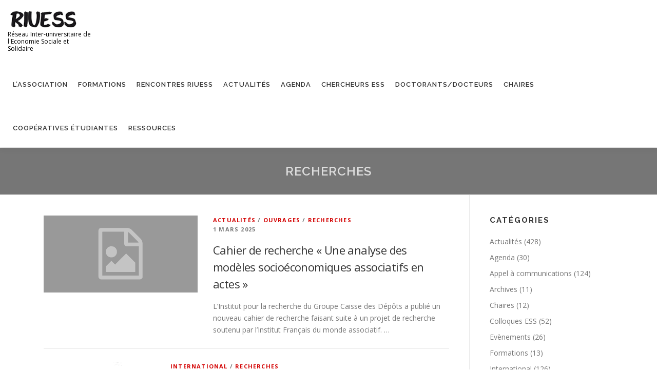

--- FILE ---
content_type: text/html; charset=UTF-8
request_url: https://riuess.org/categorie/recherches/
body_size: 13784
content:
<!DOCTYPE html>
<html lang="fr-FR">
<head>
<meta charset="UTF-8">
<meta name="viewport" content="width=device-width, initial-scale=1">
<link rel="profile" href="http://gmpg.org/xfn/11">
<link rel="pingback" href="https://riuess.org/riuess2/xmlrpc.php">
<title>Recherches &#8211; RIUESS</title>
<meta name='robots' content='max-image-preview:large' />
<link rel='dns-prefetch' href='//fonts.googleapis.com' />
<link rel="alternate" type="application/rss+xml" title="RIUESS &raquo; Flux" href="https://riuess.org/feed/" />
<link rel="alternate" type="application/rss+xml" title="RIUESS &raquo; Flux des commentaires" href="https://riuess.org/comments/feed/" />
<link rel="alternate" type="text/calendar" title="RIUESS &raquo; Flux iCal" href="https://riuess.org/events/?ical=1" />
<link rel="alternate" type="application/rss+xml" title="RIUESS &raquo; Flux de la catégorie Recherches" href="https://riuess.org/categorie/recherches/feed/" />
<style id='wp-img-auto-sizes-contain-inline-css' type='text/css'>
img:is([sizes=auto i],[sizes^="auto," i]){contain-intrinsic-size:3000px 1500px}
/*# sourceURL=wp-img-auto-sizes-contain-inline-css */
</style>
<style id='wp-emoji-styles-inline-css' type='text/css'>

	img.wp-smiley, img.emoji {
		display: inline !important;
		border: none !important;
		box-shadow: none !important;
		height: 1em !important;
		width: 1em !important;
		margin: 0 0.07em !important;
		vertical-align: -0.1em !important;
		background: none !important;
		padding: 0 !important;
	}
/*# sourceURL=wp-emoji-styles-inline-css */
</style>
<link rel='stylesheet' id='wp-block-library-css' href='https://riuess.org/riuess2/wp-includes/css/dist/block-library/style.min.css?ver=6.9' type='text/css' media='all' />
<style id='wp-block-heading-inline-css' type='text/css'>
h1:where(.wp-block-heading).has-background,h2:where(.wp-block-heading).has-background,h3:where(.wp-block-heading).has-background,h4:where(.wp-block-heading).has-background,h5:where(.wp-block-heading).has-background,h6:where(.wp-block-heading).has-background{padding:1.25em 2.375em}h1.has-text-align-left[style*=writing-mode]:where([style*=vertical-lr]),h1.has-text-align-right[style*=writing-mode]:where([style*=vertical-rl]),h2.has-text-align-left[style*=writing-mode]:where([style*=vertical-lr]),h2.has-text-align-right[style*=writing-mode]:where([style*=vertical-rl]),h3.has-text-align-left[style*=writing-mode]:where([style*=vertical-lr]),h3.has-text-align-right[style*=writing-mode]:where([style*=vertical-rl]),h4.has-text-align-left[style*=writing-mode]:where([style*=vertical-lr]),h4.has-text-align-right[style*=writing-mode]:where([style*=vertical-rl]),h5.has-text-align-left[style*=writing-mode]:where([style*=vertical-lr]),h5.has-text-align-right[style*=writing-mode]:where([style*=vertical-rl]),h6.has-text-align-left[style*=writing-mode]:where([style*=vertical-lr]),h6.has-text-align-right[style*=writing-mode]:where([style*=vertical-rl]){rotate:180deg}
/*# sourceURL=https://riuess.org/riuess2/wp-includes/blocks/heading/style.min.css */
</style>
<style id='wp-block-paragraph-inline-css' type='text/css'>
.is-small-text{font-size:.875em}.is-regular-text{font-size:1em}.is-large-text{font-size:2.25em}.is-larger-text{font-size:3em}.has-drop-cap:not(:focus):first-letter{float:left;font-size:8.4em;font-style:normal;font-weight:100;line-height:.68;margin:.05em .1em 0 0;text-transform:uppercase}body.rtl .has-drop-cap:not(:focus):first-letter{float:none;margin-left:.1em}p.has-drop-cap.has-background{overflow:hidden}:root :where(p.has-background){padding:1.25em 2.375em}:where(p.has-text-color:not(.has-link-color)) a{color:inherit}p.has-text-align-left[style*="writing-mode:vertical-lr"],p.has-text-align-right[style*="writing-mode:vertical-rl"]{rotate:180deg}
/*# sourceURL=https://riuess.org/riuess2/wp-includes/blocks/paragraph/style.min.css */
</style>
<style id='global-styles-inline-css' type='text/css'>
:root{--wp--preset--aspect-ratio--square: 1;--wp--preset--aspect-ratio--4-3: 4/3;--wp--preset--aspect-ratio--3-4: 3/4;--wp--preset--aspect-ratio--3-2: 3/2;--wp--preset--aspect-ratio--2-3: 2/3;--wp--preset--aspect-ratio--16-9: 16/9;--wp--preset--aspect-ratio--9-16: 9/16;--wp--preset--color--black: #000000;--wp--preset--color--cyan-bluish-gray: #abb8c3;--wp--preset--color--white: #ffffff;--wp--preset--color--pale-pink: #f78da7;--wp--preset--color--vivid-red: #cf2e2e;--wp--preset--color--luminous-vivid-orange: #ff6900;--wp--preset--color--luminous-vivid-amber: #fcb900;--wp--preset--color--light-green-cyan: #7bdcb5;--wp--preset--color--vivid-green-cyan: #00d084;--wp--preset--color--pale-cyan-blue: #8ed1fc;--wp--preset--color--vivid-cyan-blue: #0693e3;--wp--preset--color--vivid-purple: #9b51e0;--wp--preset--gradient--vivid-cyan-blue-to-vivid-purple: linear-gradient(135deg,rgb(6,147,227) 0%,rgb(155,81,224) 100%);--wp--preset--gradient--light-green-cyan-to-vivid-green-cyan: linear-gradient(135deg,rgb(122,220,180) 0%,rgb(0,208,130) 100%);--wp--preset--gradient--luminous-vivid-amber-to-luminous-vivid-orange: linear-gradient(135deg,rgb(252,185,0) 0%,rgb(255,105,0) 100%);--wp--preset--gradient--luminous-vivid-orange-to-vivid-red: linear-gradient(135deg,rgb(255,105,0) 0%,rgb(207,46,46) 100%);--wp--preset--gradient--very-light-gray-to-cyan-bluish-gray: linear-gradient(135deg,rgb(238,238,238) 0%,rgb(169,184,195) 100%);--wp--preset--gradient--cool-to-warm-spectrum: linear-gradient(135deg,rgb(74,234,220) 0%,rgb(151,120,209) 20%,rgb(207,42,186) 40%,rgb(238,44,130) 60%,rgb(251,105,98) 80%,rgb(254,248,76) 100%);--wp--preset--gradient--blush-light-purple: linear-gradient(135deg,rgb(255,206,236) 0%,rgb(152,150,240) 100%);--wp--preset--gradient--blush-bordeaux: linear-gradient(135deg,rgb(254,205,165) 0%,rgb(254,45,45) 50%,rgb(107,0,62) 100%);--wp--preset--gradient--luminous-dusk: linear-gradient(135deg,rgb(255,203,112) 0%,rgb(199,81,192) 50%,rgb(65,88,208) 100%);--wp--preset--gradient--pale-ocean: linear-gradient(135deg,rgb(255,245,203) 0%,rgb(182,227,212) 50%,rgb(51,167,181) 100%);--wp--preset--gradient--electric-grass: linear-gradient(135deg,rgb(202,248,128) 0%,rgb(113,206,126) 100%);--wp--preset--gradient--midnight: linear-gradient(135deg,rgb(2,3,129) 0%,rgb(40,116,252) 100%);--wp--preset--font-size--small: 13px;--wp--preset--font-size--medium: 20px;--wp--preset--font-size--large: 36px;--wp--preset--font-size--x-large: 42px;--wp--preset--spacing--20: 0.44rem;--wp--preset--spacing--30: 0.67rem;--wp--preset--spacing--40: 1rem;--wp--preset--spacing--50: 1.5rem;--wp--preset--spacing--60: 2.25rem;--wp--preset--spacing--70: 3.38rem;--wp--preset--spacing--80: 5.06rem;--wp--preset--shadow--natural: 6px 6px 9px rgba(0, 0, 0, 0.2);--wp--preset--shadow--deep: 12px 12px 50px rgba(0, 0, 0, 0.4);--wp--preset--shadow--sharp: 6px 6px 0px rgba(0, 0, 0, 0.2);--wp--preset--shadow--outlined: 6px 6px 0px -3px rgb(255, 255, 255), 6px 6px rgb(0, 0, 0);--wp--preset--shadow--crisp: 6px 6px 0px rgb(0, 0, 0);}:where(.is-layout-flex){gap: 0.5em;}:where(.is-layout-grid){gap: 0.5em;}body .is-layout-flex{display: flex;}.is-layout-flex{flex-wrap: wrap;align-items: center;}.is-layout-flex > :is(*, div){margin: 0;}body .is-layout-grid{display: grid;}.is-layout-grid > :is(*, div){margin: 0;}:where(.wp-block-columns.is-layout-flex){gap: 2em;}:where(.wp-block-columns.is-layout-grid){gap: 2em;}:where(.wp-block-post-template.is-layout-flex){gap: 1.25em;}:where(.wp-block-post-template.is-layout-grid){gap: 1.25em;}.has-black-color{color: var(--wp--preset--color--black) !important;}.has-cyan-bluish-gray-color{color: var(--wp--preset--color--cyan-bluish-gray) !important;}.has-white-color{color: var(--wp--preset--color--white) !important;}.has-pale-pink-color{color: var(--wp--preset--color--pale-pink) !important;}.has-vivid-red-color{color: var(--wp--preset--color--vivid-red) !important;}.has-luminous-vivid-orange-color{color: var(--wp--preset--color--luminous-vivid-orange) !important;}.has-luminous-vivid-amber-color{color: var(--wp--preset--color--luminous-vivid-amber) !important;}.has-light-green-cyan-color{color: var(--wp--preset--color--light-green-cyan) !important;}.has-vivid-green-cyan-color{color: var(--wp--preset--color--vivid-green-cyan) !important;}.has-pale-cyan-blue-color{color: var(--wp--preset--color--pale-cyan-blue) !important;}.has-vivid-cyan-blue-color{color: var(--wp--preset--color--vivid-cyan-blue) !important;}.has-vivid-purple-color{color: var(--wp--preset--color--vivid-purple) !important;}.has-black-background-color{background-color: var(--wp--preset--color--black) !important;}.has-cyan-bluish-gray-background-color{background-color: var(--wp--preset--color--cyan-bluish-gray) !important;}.has-white-background-color{background-color: var(--wp--preset--color--white) !important;}.has-pale-pink-background-color{background-color: var(--wp--preset--color--pale-pink) !important;}.has-vivid-red-background-color{background-color: var(--wp--preset--color--vivid-red) !important;}.has-luminous-vivid-orange-background-color{background-color: var(--wp--preset--color--luminous-vivid-orange) !important;}.has-luminous-vivid-amber-background-color{background-color: var(--wp--preset--color--luminous-vivid-amber) !important;}.has-light-green-cyan-background-color{background-color: var(--wp--preset--color--light-green-cyan) !important;}.has-vivid-green-cyan-background-color{background-color: var(--wp--preset--color--vivid-green-cyan) !important;}.has-pale-cyan-blue-background-color{background-color: var(--wp--preset--color--pale-cyan-blue) !important;}.has-vivid-cyan-blue-background-color{background-color: var(--wp--preset--color--vivid-cyan-blue) !important;}.has-vivid-purple-background-color{background-color: var(--wp--preset--color--vivid-purple) !important;}.has-black-border-color{border-color: var(--wp--preset--color--black) !important;}.has-cyan-bluish-gray-border-color{border-color: var(--wp--preset--color--cyan-bluish-gray) !important;}.has-white-border-color{border-color: var(--wp--preset--color--white) !important;}.has-pale-pink-border-color{border-color: var(--wp--preset--color--pale-pink) !important;}.has-vivid-red-border-color{border-color: var(--wp--preset--color--vivid-red) !important;}.has-luminous-vivid-orange-border-color{border-color: var(--wp--preset--color--luminous-vivid-orange) !important;}.has-luminous-vivid-amber-border-color{border-color: var(--wp--preset--color--luminous-vivid-amber) !important;}.has-light-green-cyan-border-color{border-color: var(--wp--preset--color--light-green-cyan) !important;}.has-vivid-green-cyan-border-color{border-color: var(--wp--preset--color--vivid-green-cyan) !important;}.has-pale-cyan-blue-border-color{border-color: var(--wp--preset--color--pale-cyan-blue) !important;}.has-vivid-cyan-blue-border-color{border-color: var(--wp--preset--color--vivid-cyan-blue) !important;}.has-vivid-purple-border-color{border-color: var(--wp--preset--color--vivid-purple) !important;}.has-vivid-cyan-blue-to-vivid-purple-gradient-background{background: var(--wp--preset--gradient--vivid-cyan-blue-to-vivid-purple) !important;}.has-light-green-cyan-to-vivid-green-cyan-gradient-background{background: var(--wp--preset--gradient--light-green-cyan-to-vivid-green-cyan) !important;}.has-luminous-vivid-amber-to-luminous-vivid-orange-gradient-background{background: var(--wp--preset--gradient--luminous-vivid-amber-to-luminous-vivid-orange) !important;}.has-luminous-vivid-orange-to-vivid-red-gradient-background{background: var(--wp--preset--gradient--luminous-vivid-orange-to-vivid-red) !important;}.has-very-light-gray-to-cyan-bluish-gray-gradient-background{background: var(--wp--preset--gradient--very-light-gray-to-cyan-bluish-gray) !important;}.has-cool-to-warm-spectrum-gradient-background{background: var(--wp--preset--gradient--cool-to-warm-spectrum) !important;}.has-blush-light-purple-gradient-background{background: var(--wp--preset--gradient--blush-light-purple) !important;}.has-blush-bordeaux-gradient-background{background: var(--wp--preset--gradient--blush-bordeaux) !important;}.has-luminous-dusk-gradient-background{background: var(--wp--preset--gradient--luminous-dusk) !important;}.has-pale-ocean-gradient-background{background: var(--wp--preset--gradient--pale-ocean) !important;}.has-electric-grass-gradient-background{background: var(--wp--preset--gradient--electric-grass) !important;}.has-midnight-gradient-background{background: var(--wp--preset--gradient--midnight) !important;}.has-small-font-size{font-size: var(--wp--preset--font-size--small) !important;}.has-medium-font-size{font-size: var(--wp--preset--font-size--medium) !important;}.has-large-font-size{font-size: var(--wp--preset--font-size--large) !important;}.has-x-large-font-size{font-size: var(--wp--preset--font-size--x-large) !important;}
/*# sourceURL=global-styles-inline-css */
</style>

<style id='classic-theme-styles-inline-css' type='text/css'>
/*! This file is auto-generated */
.wp-block-button__link{color:#fff;background-color:#32373c;border-radius:9999px;box-shadow:none;text-decoration:none;padding:calc(.667em + 2px) calc(1.333em + 2px);font-size:1.125em}.wp-block-file__button{background:#32373c;color:#fff;text-decoration:none}
/*# sourceURL=/wp-includes/css/classic-themes.min.css */
</style>
<link rel='stylesheet' id='cn-widgets-css' href='//riuess.org/riuess2/wp-content/plugins/connections-widgets/assets/css/cn-widgets.min.css?ver=6.9' type='text/css' media='all' />
<link rel='stylesheet' id='dashicons-css' href='https://riuess.org/riuess2/wp-includes/css/dashicons.min.css?ver=6.9' type='text/css' media='all' />
<link rel='stylesheet' id='cn-category-list-css' href='//riuess.org/riuess2/wp-content/plugins/connections-enhanced-categories/assets/css/cn-category-list.min.css?ver=6.9' type='text/css' media='all' />
<link rel='stylesheet' id='onepress-fonts-css' href='https://fonts.googleapis.com/css?family=Raleway%3A400%2C500%2C600%2C700%2C300%2C100%2C800%2C900%7COpen+Sans%3A400%2C300%2C300italic%2C400italic%2C600%2C600italic%2C700%2C700italic&#038;subset=latin%2Clatin-ext&#038;display=swap&#038;ver=2.3.12' type='text/css' media='all' />
<link rel='stylesheet' id='onepress-animate-css' href='https://riuess.org/riuess2/wp-content/themes/onepress/assets/css/animate.min.css?ver=2.3.12' type='text/css' media='all' />
<link rel='stylesheet' id='onepress-fa-css' href='https://riuess.org/riuess2/wp-content/themes/onepress/assets/fontawesome-v6/css/all.min.css?ver=6.5.1' type='text/css' media='all' />
<link rel='stylesheet' id='onepress-fa-shims-css' href='https://riuess.org/riuess2/wp-content/themes/onepress/assets/fontawesome-v6/css/v4-shims.min.css?ver=6.5.1' type='text/css' media='all' />
<link rel='stylesheet' id='onepress-bootstrap-css' href='https://riuess.org/riuess2/wp-content/themes/onepress/assets/css/bootstrap.min.css?ver=2.3.12' type='text/css' media='all' />
<link rel='stylesheet' id='onepress-style-css' href='https://riuess.org/riuess2/wp-content/themes/onepress/style.css?ver=6.9' type='text/css' media='all' />
<style id='onepress-style-inline-css' type='text/css'>
.site-logo-div img{height:35px;width:auto}#main .video-section section.hero-slideshow-wrapper{background:transparent}.hero-slideshow-wrapper:after{position:absolute;top:0px;left:0px;width:100%;height:100%;background-color:rgba(0,0,0,0.3);display:block;content:""}#parallax-hero .jarallax-container .parallax-bg:before{background-color:rgba(0,0,0,0.3)}.body-desktop .parallax-hero .hero-slideshow-wrapper:after{display:none!important}#parallax-hero>.parallax-bg::before{background-color:rgba(0,0,0,0.3);opacity:1}.body-desktop .parallax-hero .hero-slideshow-wrapper:after{display:none!important}a,.screen-reader-text:hover,.screen-reader-text:active,.screen-reader-text:focus,.header-social a,.onepress-menu a:hover,.onepress-menu ul li a:hover,.onepress-menu li.onepress-current-item>a,.onepress-menu ul li.current-menu-item>a,.onepress-menu>li a.menu-actived,.onepress-menu.onepress-menu-mobile li.onepress-current-item>a,.site-footer a,.site-footer .footer-social a:hover,.site-footer .btt a:hover,.highlight,#comments .comment .comment-wrapper .comment-meta .comment-time:hover,#comments .comment .comment-wrapper .comment-meta .comment-reply-link:hover,#comments .comment .comment-wrapper .comment-meta .comment-edit-link:hover,.btn-theme-primary-outline,.sidebar .widget a:hover,.section-services .service-item .service-image i,.counter_item .counter__number,.team-member .member-thumb .member-profile a:hover,.icon-background-default{color:#d30202}input[type="reset"],input[type="submit"],input[type="submit"],input[type="reset"]:hover,input[type="submit"]:hover,input[type="submit"]:hover .nav-links a:hover,.btn-theme-primary,.btn-theme-primary-outline:hover,.section-testimonials .card-theme-primary,.woocommerce #respond input#submit,.woocommerce a.button,.woocommerce button.button,.woocommerce input.button,.woocommerce button.button.alt,.pirate-forms-submit-button,.pirate-forms-submit-button:hover,input[type="reset"],input[type="submit"],input[type="submit"],.pirate-forms-submit-button,.contact-form div.wpforms-container-full .wpforms-form .wpforms-submit,.contact-form div.wpforms-container-full .wpforms-form .wpforms-submit:hover,.nav-links a:hover,.nav-links a.current,.nav-links .page-numbers:hover,.nav-links .page-numbers.current{background:#d30202}.btn-theme-primary-outline,.btn-theme-primary-outline:hover,.pricing__item:hover,.section-testimonials .card-theme-primary,.entry-content blockquote{border-color:#d30202}#footer-widgets{}.gallery-carousel .g-item{padding:0px 10px}.gallery-carousel-wrap{margin-left:-10px;margin-right:-10px}.gallery-grid .g-item,.gallery-masonry .g-item .inner{padding:10px}.gallery-grid-wrap,.gallery-masonry-wrap{margin-left:-10px;margin-right:-10px}.gallery-justified-wrap{margin-left:-20px;margin-right:-20px}
/*# sourceURL=onepress-style-inline-css */
</style>
<link rel='stylesheet' id='onepress-gallery-lightgallery-css' href='https://riuess.org/riuess2/wp-content/themes/onepress/assets/css/lightgallery.css?ver=6.9' type='text/css' media='all' />
<link rel='stylesheet' id='cn-public-css' href='//riuess.org/riuess2/wp-content/plugins/connections/assets/dist/frontend/style.css?ver=10.4.66-1731576359' type='text/css' media='all' />
<link rel='stylesheet' id='cnt-circled-css' href='//riuess.org/riuess2/wp-content/plugins/connections-circled/circled.min.css?ver=1.2.1' type='text/css' media='all' />
<link rel='stylesheet' id='cnt-cmap-css' href='//riuess.org/riuess2/wp-content/plugins/connections-cmap/cmap.min.css?ver=5.3.2' type='text/css' media='all' />
<style id='cnt-cmap-inline-css' type='text/css'>
/* cMap Template Customizer Custom Styles */
#cn-cmap .cn-list-row h3 .fn,
#cn-cmap .cn-list-row-alternate h3 .fn {
	color: #000;
}
#cn-cmap .cn-list-row,
#cn-cmap .cn-list-row-alternate {
	color: #000;
}
#cn-cmap span.contact-label,
#cn-cmap span.cn-relation-label,
#cn-cmap span.adr span.address-name,
#cn-cmap span.tel span.phone-name,
#cn-cmap span.email span.email-name,
#cn-cmap span.im-network span.im-name,
#cn-cmap span.link span.link-name,
#cn-cmap span.cn-date span.date-name {
	color: #000;
}
#cn-cmap .cn-list-row a,
#cn-cmap .cn-list-row a:visited,
#cn-cmap .cn-list-row-alternate a,
#cn-cmap .cn-list-row-alternate a:visited {
	color: #000;
}
#cn-cmap .cn-content-tray .cn-bio-tray,
#cn-cmap .cn-content-tray .cn-note-tray,
#cn-cmap .cn-content-tray .cn-gmap {
	background-color: #F1F1F1;
}
#cn-cmap .cn-content-tray {
	color: #000;
}
#cn-cmap .cn-content-tray a,
#cn-cmap .cn-content-tray a:visited {
	color: #000;
}
/*# sourceURL=cnt-cmap-inline-css */
</style>
<link rel='stylesheet' id='cnt-excerpt-plus-css' href='//riuess.org/riuess2/wp-content/plugins/connections-excerpt-plus/excerpt-plus.min.css?ver=2.2' type='text/css' media='all' />
<link rel='stylesheet' id='cnt-gridder-css' href='//riuess.org/riuess2/wp-content/plugins/connections-gridder/gridder.min.css?ver=1.4' type='text/css' media='all' />
<link rel='stylesheet' id='cnt-slim-plus-css' href='//riuess.org/riuess2/wp-content/plugins/connections-slim-plus/slim-plus.min.css?ver=2.2.2' type='text/css' media='all' />
<link rel='stylesheet' id='cnt-tile-plus-css' href='//riuess.org/riuess2/wp-content/plugins/connections-tile-plus/tile-plus.min.css?ver=4.1' type='text/css' media='all' />
<link rel='stylesheet' id='cnt-profile-css' href='//riuess.org/riuess2/wp-content/plugins/connections/templates/profile/profile.css?ver=3.0' type='text/css' media='all' />
<link rel='stylesheet' id='cn-brandicons-css' href='//riuess.org/riuess2/wp-content/plugins/connections/assets/vendor/icomoon-brands/style.css?ver=10.4.66' type='text/css' media='all' />
<link rel='stylesheet' id='cn-chosen-css' href='//riuess.org/riuess2/wp-content/plugins/connections/assets/vendor/chosen/chosen.min.css?ver=1.8.7' type='text/css' media='all' />
<script type="text/javascript" src="https://riuess.org/riuess2/wp-includes/js/dist/hooks.min.js?ver=dd5603f07f9220ed27f1" id="wp-hooks-js"></script>
<script type="text/javascript" id="say-what-js-js-extra">
/* <![CDATA[ */
var say_what_data = {"replacements":{"connections|adresse ligne 1|":"Fonction 1"}};
//# sourceURL=say-what-js-js-extra
/* ]]> */
</script>
<script type="text/javascript" src="https://riuess.org/riuess2/wp-content/plugins/say-what/assets/build/frontend.js?ver=fd31684c45e4d85aeb4e" id="say-what-js-js"></script>
<script type="text/javascript" src="https://riuess.org/riuess2/wp-includes/js/jquery/jquery.min.js?ver=3.7.1" id="jquery-core-js"></script>
<script type="text/javascript" src="https://riuess.org/riuess2/wp-includes/js/jquery/jquery-migrate.min.js?ver=3.4.1" id="jquery-migrate-js"></script>
<link rel="https://api.w.org/" href="https://riuess.org/wp-json/" /><link rel="alternate" title="JSON" type="application/json" href="https://riuess.org/wp-json/wp/v2/categories/6" /><link rel="EditURI" type="application/rsd+xml" title="RSD" href="https://riuess.org/riuess2/xmlrpc.php?rsd" />
<meta name="generator" content="WordPress 6.9" />
<meta name="et-api-version" content="v1"><meta name="et-api-origin" content="https://riuess.org"><link rel="https://theeventscalendar.com/" href="https://riuess.org/wp-json/tribe/tickets/v1/" /><meta name="tec-api-version" content="v1"><meta name="tec-api-origin" content="https://riuess.org"><link rel="alternate" href="https://riuess.org/wp-json/tribe/events/v1/" /><link rel="icon" href="https://riuess.org/riuess2/wp-content/uploads/2017/12/cropped-cropped-Inkedriuess-2_LI-32x32.jpg" sizes="32x32" />
<link rel="icon" href="https://riuess.org/riuess2/wp-content/uploads/2017/12/cropped-cropped-Inkedriuess-2_LI-192x192.jpg" sizes="192x192" />
<link rel="apple-touch-icon" href="https://riuess.org/riuess2/wp-content/uploads/2017/12/cropped-cropped-Inkedriuess-2_LI-180x180.jpg" />
<meta name="msapplication-TileImage" content="https://riuess.org/riuess2/wp-content/uploads/2017/12/cropped-cropped-Inkedriuess-2_LI-270x270.jpg" />
		<style type="text/css" id="wp-custom-css">
			@media (min-width: 992px){
header .container {
    width: 100%;
    max-width: 100%;
}
}
h2.hero-large-text {
	font-size: 40px;
}
div.gmw-pt-grid-gray-results-wrapper ul.posts-list-wrapper li .top-wrapper h2.post-title a{
	color: #d30202!important;
}
div.gmw-pt-grid-gray-results-wrapper ul.posts-list-wrapper li .top-wrapper h2.post-title a:hover{
	text-decoration: underline;
}
div.gmw-pt-grid-gray-results-wrapper .bottom-wrapper {
    background-color: #aaa!important;
    color: white;
    font-size: 12px;
    min-height: 30px;
    margin-bottom: 1px;
    position: relative;
}
div.gmw-pt-grid-gray-results-wrapper ul.posts-list-wrapper li.single-post .get-directions-wrapper, div.gmw-pt-grid-gray-results-wrapper ul.posts-list-wrapper li.single-post .address-wrapper {
    padding: 5px 10px 0px 0;
    display: inline-block;
    color: #fff!important;
    overflow: hidden;
    max-height: 20px;
    position: absolute;
    left: 5px;
}

div.gmw-pt-grid-gray-results-wrapper ul.posts-list-wrapper .gmw-taxes {
    font-size: 12px!important;
    line-height: 17px;
    color: #d30202!important;
    font-weight: 700;
}
div.gmw-pt-grid-gray-results-wrapper ul.posts-list-wrapper .gmw-taxes .tax-label{
	display: none;
}
.site-branding .no-logo-img.has-desc .site-description, .site-branding .has-logo-img .site-description{
	max-width: 170px;
}
.onepress-menu > li{
	padding-top: 10px;
}
.onepress-menu a{
	padding-left: 10px;
	padding-right: 10px;
}
.gmw-pt-grid-gray-results-wrapper ul.gmw-pagination li a:hover, .gmw-pt-grid-gray-results-wrapper ul.gmw-pagination li span{
	background: #d30202!important;
	color: #fff;
}

@media screen and (min-width: 1140px){
.widget-area .widget_categories li, .widget-area .widget_archive li, .widget-area .widget_meta li {
    width: 100%;
    float: left;
}
}

.page-header {
    padding: 30px 0px;
    border-top: 1px solid #e9e9e9;
    background: #767676;
    border-bottom: 1px solid #e9e9e9;
    text-align: center;
}
.page-header h1.page-title{
	color: #ddd;
}
.gmw-distance-select .gmw-distance-select-1{
	display: none;
}
.hero__content .btn-secondary-outline {
    box-shadow: none;
    border-color: rgba(255, 255, 255, 0.9);
    /* color: rgba(255, 255, 255, 0.9); */
    background: #fff;
    color: #000;
}
.sidebar .widget_calendar a {
    color: #d30202;
    text-decoration: underline;
}		</style>
		</head>

<body class="archive category category-recherches category-6 wp-custom-logo wp-theme-onepress wp-child-theme-RIUESS tribe-no-js page-template-riuess tec-no-tickets-on-recurring tec-no-rsvp-on-recurring group-blog tribe-theme-onepress">
<div id="page" class="hfeed site">
	<a class="skip-link screen-reader-text" href="#content">Aller au contenu</a>
    <div id="header-section" class="h-on-top no-transparent">		<header id="masthead" class="site-header header-contained is-sticky no-scroll no-t h-on-top" role="banner">
			<div class="container">
				<div class="site-branding">
				<div class="site-brand-inner has-logo-img has-desc"><div class="site-logo-div"><a href="https://riuess.org/" class="custom-logo-link  no-t-logo" rel="home"><img width="183" height="46" src="https://riuess.org/riuess2/wp-content/uploads/2022/07/cropped-logo-riuess.png" class="custom-logo" alt="RIUESS" /></a></div><p class="site-description">Réseau Inter-universitaire de l&#039;Economie Sociale et Solidaire</p></div>				</div>
				<div class="header-right-wrapper">
					<a href="#0" id="nav-toggle">Menu<span></span></a>
					<nav id="site-navigation" class="main-navigation" role="navigation">
						<ul class="onepress-menu">
							<li id="menu-item-892" class="menu-item menu-item-type-post_type menu-item-object-page menu-item-has-children menu-item-892"><a href="https://riuess.org/lassociation/">L’association</a>
<ul class="sub-menu">
	<li id="menu-item-1713" class="menu-item menu-item-type-post_type menu-item-object-page menu-item-1713"><a href="https://riuess.org/lassociation/">L’association</a></li>
	<li id="menu-item-1712" class="menu-item menu-item-type-post_type menu-item-object-page menu-item-1712"><a href="https://riuess.org/manifeste-riuess/">Manifeste RIUESS</a></li>
</ul>
</li>
<li id="menu-item-893" class="menu-item menu-item-type-post_type menu-item-object-page menu-item-893"><a href="https://riuess.org/formations/">Formations</a></li>
<li id="menu-item-3211" class="menu-item menu-item-type-post_type menu-item-object-page menu-item-3211"><a href="https://riuess.org/rencontres-riuess/">Rencontres RIUESS</a></li>
<li id="menu-item-3684" class="menu-item menu-item-type-post_type menu-item-object-page current-menu-ancestor current-menu-parent current_page_parent current_page_ancestor menu-item-has-children menu-item-3684"><a href="https://riuess.org/actualites/">Actualités</a>
<ul class="sub-menu">
	<li id="menu-item-3675" class="menu-item menu-item-type-taxonomy menu-item-object-category menu-item-3675"><a href="https://riuess.org/categorie/appel-a-communications/">Appel à communications</a></li>
	<li id="menu-item-884" class="menu-item menu-item-type-taxonomy menu-item-object-category menu-item-884"><a href="https://riuess.org/categorie/colloques-ess/">Colloques ESS</a></li>
	<li id="menu-item-3681" class="menu-item menu-item-type-taxonomy menu-item-object-category menu-item-3681"><a href="https://riuess.org/categorie/evenements/">Evènements</a></li>
	<li id="menu-item-3677" class="menu-item menu-item-type-taxonomy menu-item-object-category menu-item-3677"><a href="https://riuess.org/categorie/international/">International</a></li>
	<li id="menu-item-3678" class="menu-item menu-item-type-taxonomy menu-item-object-category menu-item-3678"><a href="https://riuess.org/categorie/ouvrages/">Ouvrages</a></li>
	<li id="menu-item-3679" class="menu-item menu-item-type-taxonomy menu-item-object-category menu-item-3679"><a href="https://riuess.org/categorie/prix/">Prix</a></li>
	<li id="menu-item-3686" class="menu-item menu-item-type-taxonomy menu-item-object-category current-menu-item menu-item-3686"><a href="https://riuess.org/categorie/recherches/" aria-current="page">Recherches</a></li>
	<li id="menu-item-3687" class="menu-item menu-item-type-taxonomy menu-item-object-category menu-item-3687"><a href="https://riuess.org/categorie/rencontres-riuess/">Rencontres RIUESS</a></li>
	<li id="menu-item-3680" class="menu-item menu-item-type-taxonomy menu-item-object-category menu-item-3680"><a href="https://riuess.org/categorie/revues/">Revues</a></li>
</ul>
</li>
<li id="menu-item-3747" class="menu-item menu-item-type-custom menu-item-object-custom menu-item-3747"><a href="https://riuess.org/events/">Agenda</a></li>
<li id="menu-item-1970" class="menu-item menu-item-type-post_type menu-item-object-page menu-item-has-children menu-item-1970"><a href="https://riuess.org/chercheurs-ess/">Chercheurs ESS</a>
<ul class="sub-menu">
	<li id="menu-item-1966" class="menu-item menu-item-type-post_type menu-item-object-page menu-item-1966"><a href="https://riuess.org/annuaire-des-chercheurs-de-lassociation-riuess/">Annuaire des chercheurs membres du RIUESS</a></li>
	<li id="menu-item-1002" class="menu-item menu-item-type-post_type menu-item-object-page menu-item-1002"><a href="https://riuess.org/chercheurs/">Autres annuaires de chercheurs en ESS</a></li>
</ul>
</li>
<li id="menu-item-1004" class="menu-item menu-item-type-post_type menu-item-object-page menu-item-1004"><a href="https://riuess.org/doctorants-docteurs/">Doctorants/Docteurs</a></li>
<li id="menu-item-894" class="menu-item menu-item-type-post_type menu-item-object-page menu-item-894"><a href="https://riuess.org/chaires/">Chaires</a></li>
<li id="menu-item-5279" class="menu-item menu-item-type-post_type menu-item-object-page menu-item-5279"><a href="https://riuess.org/cooperatives-etudiantes/">Coopératives étudiantes</a></li>
<li id="menu-item-882" class="menu-item menu-item-type-post_type menu-item-object-page menu-item-has-children menu-item-882"><a href="https://riuess.org/ressources/">Ressources</a>
<ul class="sub-menu">
	<li id="menu-item-1003" class="menu-item menu-item-type-post_type menu-item-object-page menu-item-1003"><a href="https://riuess.org/ressources/autres-reseaux-ess/">Autres réseaux ESS</a></li>
	<li id="menu-item-1000" class="menu-item menu-item-type-post_type menu-item-object-page menu-item-1000"><a href="https://riuess.org/ressources/socioeco-org/">Socioeco.org</a></li>
	<li id="menu-item-883" class="menu-item menu-item-type-post_type menu-item-object-page menu-item-883"><a href="https://riuess.org/ressources/sitographies/">Sitographies</a></li>
	<li id="menu-item-1001" class="menu-item menu-item-type-post_type menu-item-object-page menu-item-1001"><a href="https://riuess.org/ressources/autres-ressources/">Autres ressources</a></li>
</ul>
</li>
						</ul>
					</nav>
					
				</div>
			</div>
		</header>
		</div>
	<div id="content" class="site-content">

		<div class="page-header">
			<div class="container">
				<h1 class="page-title">Recherches</h1>							</div>
		</div>

		
		<div id="content-inside" class="container right-sidebar">
			<div id="primary" class="content-area">
				<main id="main" class="site-main" role="main">

				
										
						
<article id="post-6624" class="list-article clearfix post-6624 post type-post status-publish format-standard hentry category-actualites category-ouvrages category-recherches">

	<div class="list-article-thumb">
		<a href="https://riuess.org/cahier-de-recherche-une-analyse-des-modeles-socioeconomiques-associatifs-en-actes/">
			<img alt="" src="https://riuess.org/riuess2/wp-content/themes/onepress/assets/images/placholder2.png">		</a>
	</div>

	<div class="list-article-content">
		<div class="list-article-meta">
			<a href="https://riuess.org/categorie/actualites/" rel="category tag">Actualités</a> / <a href="https://riuess.org/categorie/ouvrages/" rel="category tag">Ouvrages</a> / <a href="https://riuess.org/categorie/recherches/" rel="category tag">Recherches</a>			<p>
				1 mars 2025			</p>
		</div>
		<header class="entry-header">
			<h2 class="entry-title"><a href="https://riuess.org/cahier-de-recherche-une-analyse-des-modeles-socioeconomiques-associatifs-en-actes/" rel="bookmark">Cahier de recherche « Une analyse des modèles socioéconomiques associatifs en actes »</a></h2>		</header><!-- .entry-header -->
		<div class="entry-excerpt">
			<p>L’Institut pour la recherche du Groupe Caisse des Dépôts a publié un nouveau cahier de recherche faisant suite à un projet de recherche soutenu par l’Institut Français du monde associatif. &#8230;</p>
					</div><!-- .entry-content -->
	</div>

</article><!-- #post-## -->

					
						
<article id="post-6503" class="list-article clearfix post-6503 post type-post status-publish format-standard has-post-thumbnail hentry category-international category-recherches">

	<div class="list-article-thumb">
		<a href="https://riuess.org/seminaire-economie-sociale-et-colonialisme-en-2025/">
			<img width="217" height="140" src="https://riuess.org/riuess2/wp-content/uploads/2019/12/cedias.jpg" class="attachment-onepress-blog-small size-onepress-blog-small wp-post-image" alt="" decoding="async" />		</a>
	</div>

	<div class="list-article-content">
		<div class="list-article-meta">
			<a href="https://riuess.org/categorie/international/" rel="category tag">International</a> / <a href="https://riuess.org/categorie/recherches/" rel="category tag">Recherches</a>			<p>
				11 décembre 2024			</p>
		</div>
		<header class="entry-header">
			<h2 class="entry-title"><a href="https://riuess.org/seminaire-economie-sociale-et-colonialisme-en-2025/" rel="bookmark">Séminaire Économie sociale et colonialisme en 2025</a></h2>		</header><!-- .entry-header -->
		<div class="entry-excerpt">
			<p>Le CEDIAS, Centre d’études, de documentation, d’information et d’action sociales, prépare un nouveau cycle de séminaires en 2025 pour encourager le développement de la recherche sur l’histoire de l’ESS, dans &#8230;</p>
					</div><!-- .entry-content -->
	</div>

</article><!-- #post-## -->

					
						
<article id="post-6427" class="list-article clearfix post-6427 post type-post status-publish format-standard has-post-thumbnail hentry category-actualites category-appel-a-communications category-colloques-ess category-evenements category-recherches">

	<div class="list-article-thumb">
		<a href="https://riuess.org/ciriec-international-octobre-2025/">
			<img width="300" height="150" src="https://riuess.org/riuess2/wp-content/uploads/2024/10/logo_ciriec_2025_version_01-1-1-300x150.png" class="attachment-onepress-blog-small size-onepress-blog-small wp-post-image" alt="" decoding="async" />		</a>
	</div>

	<div class="list-article-content">
		<div class="list-article-meta">
			<a href="https://riuess.org/categorie/actualites/" rel="category tag">Actualités</a> / <a href="https://riuess.org/categorie/appel-a-communications/" rel="category tag">Appel à communications</a> / <a href="https://riuess.org/categorie/colloques-ess/" rel="category tag">Colloques ESS</a> / <a href="https://riuess.org/categorie/evenements/" rel="category tag">Evènements</a> / <a href="https://riuess.org/categorie/recherches/" rel="category tag">Recherches</a>			<p>
				15 octobre 2024			</p>
		</div>
		<header class="entry-header">
			<h2 class="entry-title"><a href="https://riuess.org/ciriec-international-octobre-2025/" rel="bookmark">CIRIEC international, octobre 2025</a></h2>		</header><!-- .entry-header -->
		<div class="entry-excerpt">
			<p>L’appel à contribution de la Conférence de recherche sur l’économie sociale du Ciriec International, qui se déroulera à Sciences Po Bordeaux du 27 au 29 octobre 2025, est maintenant en &#8230;</p>
					</div><!-- .entry-content -->
	</div>

</article><!-- #post-## -->

					
						
<article id="post-6314" class="list-article clearfix post-6314 post type-post status-publish format-standard has-post-thumbnail hentry category-actualites category-appel-a-communications category-recherches">

	<div class="list-article-thumb">
		<a href="https://riuess.org/appel-a-projets-de-la-msh-paris-nord-economie-sociale-et-solidaire-transitions-ecologiques-et-sociales-pour-le-15-septembre-2024/">
			<img width="100" height="48" src="https://riuess.org/riuess2/wp-content/uploads/2019/12/msh-paris-nord.jpg" class="attachment-onepress-blog-small size-onepress-blog-small wp-post-image" alt="" decoding="async" />		</a>
	</div>

	<div class="list-article-content">
		<div class="list-article-meta">
			<a href="https://riuess.org/categorie/actualites/" rel="category tag">Actualités</a> / <a href="https://riuess.org/categorie/appel-a-communications/" rel="category tag">Appel à communications</a> / <a href="https://riuess.org/categorie/recherches/" rel="category tag">Recherches</a>			<p>
				11 août 2024			</p>
		</div>
		<header class="entry-header">
			<h2 class="entry-title"><a href="https://riuess.org/appel-a-projets-de-la-msh-paris-nord-economie-sociale-et-solidaire-transitions-ecologiques-et-sociales-pour-le-15-septembre-2024/" rel="bookmark">Appel à projets de la MSH Paris Nord « Économie sociale et solidaire &amp; transitions écologiques et sociales » pour le 15 septembre 2024.</a></h2>		</header><!-- .entry-header -->
		<div class="entry-excerpt">
			<p>La MSH Paris Nord a lancé comme chaque année un APR ouvert jusqu&rsquo;au 15 septembre. portant sur « Économie sociale et solidaire &amp; transitions écologiques et sociales » Les projets pour être &#8230;</p>
					</div><!-- .entry-content -->
	</div>

</article><!-- #post-## -->

					
						
<article id="post-6141" class="list-article clearfix post-6141 post type-post status-publish format-standard hentry category-actualites category-prix category-recherches">

	<div class="list-article-thumb">
		<a href="https://riuess.org/le-prix-louis-calisti-pour-la-recherche-pour-une-protection-sociale-solidaire/">
			<img alt="" src="https://riuess.org/riuess2/wp-content/themes/onepress/assets/images/placholder2.png">		</a>
	</div>

	<div class="list-article-content">
		<div class="list-article-meta">
			<a href="https://riuess.org/categorie/actualites/" rel="category tag">Actualités</a> / <a href="https://riuess.org/categorie/prix/" rel="category tag">Prix</a> / <a href="https://riuess.org/categorie/recherches/" rel="category tag">Recherches</a>			<p>
				10 février 2024			</p>
		</div>
		<header class="entry-header">
			<h2 class="entry-title"><a href="https://riuess.org/le-prix-louis-calisti-pour-la-recherche-pour-une-protection-sociale-solidaire/" rel="bookmark">Le prix Louis-Calisti, pour la recherche pour une protection sociale solidaire</a></h2>		</header><!-- .entry-header -->
		<div class="entry-excerpt">
			<p>La Fédération des mutuelles de France (FMF) lance la 2e édition du Prix Louis Calisti, du nom du premier président de la FMF. Ce prix vise à récompenser un mémoire &#8230;</p>
					</div><!-- .entry-content -->
	</div>

</article><!-- #post-## -->

					
						
<article id="post-6133" class="list-article clearfix post-6133 post type-post status-publish format-standard hentry category-actualites category-prix category-recherches">

	<div class="list-article-thumb">
		<a href="https://riuess.org/prix-du-memoire-en-ess/">
			<img alt="" src="https://riuess.org/riuess2/wp-content/themes/onepress/assets/images/placholder2.png">		</a>
	</div>

	<div class="list-article-content">
		<div class="list-article-meta">
			<a href="https://riuess.org/categorie/actualites/" rel="category tag">Actualités</a> / <a href="https://riuess.org/categorie/prix/" rel="category tag">Prix</a> / <a href="https://riuess.org/categorie/recherches/" rel="category tag">Recherches</a>			<p>
				7 février 2024			</p>
		</div>
		<header class="entry-header">
			<h2 class="entry-title"><a href="https://riuess.org/prix-du-memoire-en-ess/" rel="bookmark">Prix du mémoire en ESS</a></h2>		</header><!-- .entry-header -->
		<div class="entry-excerpt">
			<p>Le prix de mémoire en ESS délivré par le CJDES et l&rsquo;ADDES en partenariat avec le Crédit Coopératif et la Recma a été remis à Catherine FESTAS pour son mémoire &#8230;</p>
					</div><!-- .entry-content -->
	</div>

</article><!-- #post-## -->

					
						
<article id="post-6126" class="list-article clearfix post-6126 post type-post status-publish format-standard has-post-thumbnail hentry category-recherches">

	<div class="list-article-thumb">
		<a href="https://riuess.org/linstitut-godin-labellise-centre-de-ressources-technologiques/">
			<img width="225" height="150" src="https://riuess.org/riuess2/wp-content/uploads/2024/01/institut-godin-225x150.png" class="attachment-onepress-blog-small size-onepress-blog-small wp-post-image" alt="" decoding="async" loading="lazy" />		</a>
	</div>

	<div class="list-article-content">
		<div class="list-article-meta">
			<a href="https://riuess.org/categorie/recherches/" rel="category tag">Recherches</a>			<p>
				29 janvier 2024			</p>
		</div>
		<header class="entry-header">
			<h2 class="entry-title"><a href="https://riuess.org/linstitut-godin-labellise-centre-de-ressources-technologiques/" rel="bookmark">L&rsquo;Institut Godin labellisé « Centre de Ressources Technologiques »</a></h2>		</header><!-- .entry-header -->
		<div class="entry-excerpt">
			<p>L’Institut Godin devient la première organisation de recherche et de transfert en sciences sociales à être labellisée « Centre de Ressources Technologiques » par le Ministère de l’Enseignement Supérieur, de &#8230;</p>
					</div><!-- .entry-content -->
	</div>

</article><!-- #post-## -->

					
						
<article id="post-5868" class="list-article clearfix post-5868 post type-post status-publish format-standard has-post-thumbnail hentry category-actualites category-chaires category-recherches">

	<div class="list-article-thumb">
		<a href="https://riuess.org/less-dans-le-pui-de-luniversite-de-la-reunion/">
			<img width="300" height="120" src="https://riuess.org/riuess2/wp-content/uploads/2018/03/univ-reunion-300x120.png" class="attachment-onepress-blog-small size-onepress-blog-small wp-post-image" alt="" decoding="async" loading="lazy" />		</a>
	</div>

	<div class="list-article-content">
		<div class="list-article-meta">
			<a href="https://riuess.org/categorie/actualites/" rel="category tag">Actualités</a> / <a href="https://riuess.org/categorie/chaires/" rel="category tag">Chaires</a> / <a href="https://riuess.org/categorie/recherches/" rel="category tag">Recherches</a>			<p>
				12 juillet 2023			</p>
		</div>
		<header class="entry-header">
			<h2 class="entry-title"><a href="https://riuess.org/less-dans-le-pui-de-luniversite-de-la-reunion/" rel="bookmark">L&rsquo;ESS dans le PUI de l&rsquo;Université de la Réunion</a></h2>		</header><!-- .entry-header -->
		<div class="entry-excerpt">
			<p>Dans le cadre du plan France 2030, les Pôles universitaires d’innovation (PUI) sont présentés comme une opportunité pour affirmer le rôle des sites universitaires en matière d’innovation, simplifier et accélérer &#8230;</p>
					</div><!-- .entry-content -->
	</div>

</article><!-- #post-## -->

					
						
<article id="post-5816" class="list-article clearfix post-5816 post type-post status-publish format-standard has-post-thumbnail hentry category-actualites category-recherches category-revues">

	<div class="list-article-thumb">
		<a href="https://riuess.org/5816-2/">
			<img width="300" height="150" src="https://riuess.org/riuess2/wp-content/uploads/2023/06/draperi-300x150.jpg" class="attachment-onepress-blog-small size-onepress-blog-small wp-post-image" alt="" decoding="async" loading="lazy" />		</a>
	</div>

	<div class="list-article-content">
		<div class="list-article-meta">
			<a href="https://riuess.org/categorie/actualites/" rel="category tag">Actualités</a> / <a href="https://riuess.org/categorie/recherches/" rel="category tag">Recherches</a> / <a href="https://riuess.org/categorie/revues/" rel="category tag">Revues</a>			<p>
				10 juin 2023			</p>
		</div>
		<header class="entry-header">
			<h2 class="entry-title"><a href="https://riuess.org/5816-2/" rel="bookmark">« L’associatisme médiéval au-delà des enclosures. À l’origine des communs, des collectivités territoriales et de l’ESS », un article de Jean-François Draperi dans la Revue du Mauss</a></h2>		</header><!-- .entry-header -->
		<div class="entry-excerpt">
			<p>Jean-François Draperi publie dans la Revue du Mauss 2023/1 (n° 61), p. 255-271 «&nbsp;L’associatisme médiéval au-delà des enclosures. À l’origine des communs, des collectivités territoriales et de l’ESS&nbsp;» En libre &#8230;</p>
					</div><!-- .entry-content -->
	</div>

</article><!-- #post-## -->

					
						
<article id="post-5814" class="list-article clearfix post-5814 post type-post status-publish format-standard has-post-thumbnail hentry category-actualites category-recherches">

	<div class="list-article-thumb">
		<a href="https://riuess.org/appel-a-projets-reconfigurations-territoriales-et-recherche-du-local-a-linternational-pour-le-15-septembre-2023/">
			<img width="100" height="48" src="https://riuess.org/riuess2/wp-content/uploads/2022/05/msh-parisnord.jpg" class="attachment-onepress-blog-small size-onepress-blog-small wp-post-image" alt="" decoding="async" loading="lazy" />		</a>
	</div>

	<div class="list-article-content">
		<div class="list-article-meta">
			<a href="https://riuess.org/categorie/actualites/" rel="category tag">Actualités</a> / <a href="https://riuess.org/categorie/recherches/" rel="category tag">Recherches</a>			<p>
							</p>
		</div>
		<header class="entry-header">
			<h2 class="entry-title"><a href="https://riuess.org/appel-a-projets-reconfigurations-territoriales-et-recherche-du-local-a-linternational-pour-le-15-septembre-2023/" rel="bookmark">Appel à projets « Reconfigurations territoriales et recherche, Du local à l’international » pour le 15 septembre 2023</a></h2>		</header><!-- .entry-header -->
		<div class="entry-excerpt">
			<p>La MSH Paris Nord et le Campus Condorcet lancent leur appel à projets commun (AAP 2024)Reconfigurations territoriales et recherche,Du local à l’international. Cet appel veut examiner les rapports entre recherche &#8230;</p>
					</div><!-- .entry-content -->
	</div>

</article><!-- #post-## -->

					
					
	<nav class="navigation posts-navigation" aria-label="Publications">
		<h2 class="screen-reader-text">Navigation des articles</h2>
		<div class="nav-links"><div class="nav-previous"><a href="https://riuess.org/categorie/recherches/page/2/" >Articles plus anciens</a></div></div>
	</nav>
				
				</main><!-- #main -->
			</div><!-- #primary -->

                            
<div id="secondary" class="widget-area sidebar" role="complementary">
	<aside id="categories-2" class="widget widget_categories"><h2 class="widget-title">Catégories</h2>
			<ul>
					<li class="cat-item cat-item-2"><a href="https://riuess.org/categorie/actualites/">Actualités</a> (428)
</li>
	<li class="cat-item cat-item-29"><a href="https://riuess.org/categorie/agenda/">Agenda</a> (30)
</li>
	<li class="cat-item cat-item-37"><a href="https://riuess.org/categorie/appel-a-communications/">Appel à communications</a> (124)
</li>
	<li class="cat-item cat-item-3"><a href="https://riuess.org/categorie/archives/">Archives</a> (11)
</li>
	<li class="cat-item cat-item-40"><a href="https://riuess.org/categorie/chaires/">Chaires</a> (12)
</li>
	<li class="cat-item cat-item-4"><a href="https://riuess.org/categorie/colloques-ess/">Colloques ESS</a> (52)
</li>
	<li class="cat-item cat-item-5"><a href="https://riuess.org/categorie/evenements/">Evènements</a> (26)
</li>
	<li class="cat-item cat-item-39"><a href="https://riuess.org/categorie/formations/">Formations</a> (13)
</li>
	<li class="cat-item cat-item-30"><a href="https://riuess.org/categorie/international/">International</a> (126)
</li>
	<li class="cat-item cat-item-1"><a href="https://riuess.org/categorie/non-classe/">Non classé</a> (15)
</li>
	<li class="cat-item cat-item-35"><a href="https://riuess.org/categorie/ouvrages/">Ouvrages</a> (37)
</li>
	<li class="cat-item cat-item-27"><a href="https://riuess.org/categorie/prix/">Prix</a> (30)
</li>
	<li class="cat-item cat-item-6 current-cat"><a aria-current="page" href="https://riuess.org/categorie/recherches/">Recherches</a> (105)
</li>
	<li class="cat-item cat-item-7"><a href="https://riuess.org/categorie/rencontres-riuess/">Rencontres RIUESS</a> (50)
</li>
	<li class="cat-item cat-item-28"><a href="https://riuess.org/categorie/revues/">Revues</a> (90)
</li>
	<li class="cat-item cat-item-34"><a href="https://riuess.org/categorie/sitographie/">sitographie</a> (2)
</li>
	<li class="cat-item cat-item-36"><a href="https://riuess.org/categorie/stages-emplois/">Stages-Emplois</a> (13)
</li>
			</ul>

			</aside><aside id="gmw_search_form_widget-3" class="widget geo-my-wp widget-search-form"><h2 class="widget-title">Trouver une formation</h2></aside><aside id="search-2" class="widget widget_search"><h2 class="widget-title">Rechercher sur le site</h2><form role="search" method="get" class="search-form" action="https://riuess.org/">
				<label>
					<span class="screen-reader-text">Rechercher :</span>
					<input type="search" class="search-field" placeholder="Rechercher…" value="" name="s" />
				</label>
				<input type="submit" class="search-submit" value="Rechercher" />
			</form></aside><aside id="text-6" class="widget widget_text"><h2 class="widget-title">Contact / Adhésion</h2>			<div class="textwidget"><p>melaine.cervera@univ-lorraine.fr</p>
</div>
		</aside><aside id="archives-2" class="widget widget_archive"><h2 class="widget-title">Archives</h2>
			<ul>
					<li><a href='https://riuess.org/2025/11/'>novembre 2025</a>&nbsp;(1)</li>
	<li><a href='https://riuess.org/2025/10/'>octobre 2025</a>&nbsp;(4)</li>
	<li><a href='https://riuess.org/2025/09/'>septembre 2025</a>&nbsp;(1)</li>
	<li><a href='https://riuess.org/2025/04/'>avril 2025</a>&nbsp;(1)</li>
	<li><a href='https://riuess.org/2025/03/'>mars 2025</a>&nbsp;(1)</li>
	<li><a href='https://riuess.org/2025/01/'>janvier 2025</a>&nbsp;(2)</li>
	<li><a href='https://riuess.org/2024/12/'>décembre 2024</a>&nbsp;(4)</li>
	<li><a href='https://riuess.org/2024/11/'>novembre 2024</a>&nbsp;(1)</li>
	<li><a href='https://riuess.org/2024/10/'>octobre 2024</a>&nbsp;(3)</li>
	<li><a href='https://riuess.org/2024/09/'>septembre 2024</a>&nbsp;(3)</li>
	<li><a href='https://riuess.org/2024/08/'>août 2024</a>&nbsp;(2)</li>
	<li><a href='https://riuess.org/2024/06/'>juin 2024</a>&nbsp;(1)</li>
	<li><a href='https://riuess.org/2024/05/'>mai 2024</a>&nbsp;(2)</li>
	<li><a href='https://riuess.org/2024/03/'>mars 2024</a>&nbsp;(2)</li>
	<li><a href='https://riuess.org/2024/02/'>février 2024</a>&nbsp;(2)</li>
	<li><a href='https://riuess.org/2024/01/'>janvier 2024</a>&nbsp;(3)</li>
	<li><a href='https://riuess.org/2023/12/'>décembre 2023</a>&nbsp;(3)</li>
	<li><a href='https://riuess.org/2023/11/'>novembre 2023</a>&nbsp;(4)</li>
	<li><a href='https://riuess.org/2023/10/'>octobre 2023</a>&nbsp;(2)</li>
	<li><a href='https://riuess.org/2023/09/'>septembre 2023</a>&nbsp;(1)</li>
	<li><a href='https://riuess.org/2023/08/'>août 2023</a>&nbsp;(1)</li>
	<li><a href='https://riuess.org/2023/07/'>juillet 2023</a>&nbsp;(1)</li>
	<li><a href='https://riuess.org/2023/06/'>juin 2023</a>&nbsp;(4)</li>
	<li><a href='https://riuess.org/2023/05/'>mai 2023</a>&nbsp;(4)</li>
	<li><a href='https://riuess.org/2023/04/'>avril 2023</a>&nbsp;(1)</li>
	<li><a href='https://riuess.org/2023/03/'>mars 2023</a>&nbsp;(7)</li>
	<li><a href='https://riuess.org/2023/02/'>février 2023</a>&nbsp;(7)</li>
	<li><a href='https://riuess.org/2023/01/'>janvier 2023</a>&nbsp;(4)</li>
	<li><a href='https://riuess.org/2022/12/'>décembre 2022</a>&nbsp;(2)</li>
	<li><a href='https://riuess.org/2022/11/'>novembre 2022</a>&nbsp;(4)</li>
	<li><a href='https://riuess.org/2022/10/'>octobre 2022</a>&nbsp;(6)</li>
	<li><a href='https://riuess.org/2022/09/'>septembre 2022</a>&nbsp;(3)</li>
	<li><a href='https://riuess.org/2022/08/'>août 2022</a>&nbsp;(1)</li>
	<li><a href='https://riuess.org/2022/07/'>juillet 2022</a>&nbsp;(3)</li>
	<li><a href='https://riuess.org/2022/06/'>juin 2022</a>&nbsp;(2)</li>
	<li><a href='https://riuess.org/2022/05/'>mai 2022</a>&nbsp;(6)</li>
	<li><a href='https://riuess.org/2022/04/'>avril 2022</a>&nbsp;(5)</li>
	<li><a href='https://riuess.org/2022/02/'>février 2022</a>&nbsp;(4)</li>
	<li><a href='https://riuess.org/2022/01/'>janvier 2022</a>&nbsp;(7)</li>
	<li><a href='https://riuess.org/2021/12/'>décembre 2021</a>&nbsp;(3)</li>
	<li><a href='https://riuess.org/2021/11/'>novembre 2021</a>&nbsp;(1)</li>
	<li><a href='https://riuess.org/2021/10/'>octobre 2021</a>&nbsp;(3)</li>
	<li><a href='https://riuess.org/2021/09/'>septembre 2021</a>&nbsp;(6)</li>
	<li><a href='https://riuess.org/2021/08/'>août 2021</a>&nbsp;(3)</li>
	<li><a href='https://riuess.org/2021/07/'>juillet 2021</a>&nbsp;(7)</li>
	<li><a href='https://riuess.org/2021/06/'>juin 2021</a>&nbsp;(3)</li>
	<li><a href='https://riuess.org/2021/05/'>mai 2021</a>&nbsp;(2)</li>
	<li><a href='https://riuess.org/2021/04/'>avril 2021</a>&nbsp;(2)</li>
	<li><a href='https://riuess.org/2021/02/'>février 2021</a>&nbsp;(13)</li>
	<li><a href='https://riuess.org/2021/01/'>janvier 2021</a>&nbsp;(10)</li>
	<li><a href='https://riuess.org/2020/12/'>décembre 2020</a>&nbsp;(6)</li>
	<li><a href='https://riuess.org/2020/11/'>novembre 2020</a>&nbsp;(10)</li>
	<li><a href='https://riuess.org/2020/10/'>octobre 2020</a>&nbsp;(10)</li>
	<li><a href='https://riuess.org/2020/09/'>septembre 2020</a>&nbsp;(6)</li>
	<li><a href='https://riuess.org/2020/08/'>août 2020</a>&nbsp;(13)</li>
	<li><a href='https://riuess.org/2020/07/'>juillet 2020</a>&nbsp;(6)</li>
	<li><a href='https://riuess.org/2020/06/'>juin 2020</a>&nbsp;(9)</li>
	<li><a href='https://riuess.org/2020/05/'>mai 2020</a>&nbsp;(6)</li>
	<li><a href='https://riuess.org/2020/04/'>avril 2020</a>&nbsp;(9)</li>
	<li><a href='https://riuess.org/2020/03/'>mars 2020</a>&nbsp;(2)</li>
	<li><a href='https://riuess.org/2020/02/'>février 2020</a>&nbsp;(9)</li>
	<li><a href='https://riuess.org/2020/01/'>janvier 2020</a>&nbsp;(15)</li>
	<li><a href='https://riuess.org/2019/12/'>décembre 2019</a>&nbsp;(19)</li>
	<li><a href='https://riuess.org/2019/11/'>novembre 2019</a>&nbsp;(6)</li>
	<li><a href='https://riuess.org/2019/10/'>octobre 2019</a>&nbsp;(13)</li>
	<li><a href='https://riuess.org/2019/09/'>septembre 2019</a>&nbsp;(16)</li>
	<li><a href='https://riuess.org/2019/08/'>août 2019</a>&nbsp;(10)</li>
	<li><a href='https://riuess.org/2019/07/'>juillet 2019</a>&nbsp;(19)</li>
	<li><a href='https://riuess.org/2019/06/'>juin 2019</a>&nbsp;(30)</li>
	<li><a href='https://riuess.org/2019/05/'>mai 2019</a>&nbsp;(19)</li>
	<li><a href='https://riuess.org/2019/04/'>avril 2019</a>&nbsp;(9)</li>
	<li><a href='https://riuess.org/2019/03/'>mars 2019</a>&nbsp;(30)</li>
	<li><a href='https://riuess.org/2019/02/'>février 2019</a>&nbsp;(1)</li>
	<li><a href='https://riuess.org/2019/01/'>janvier 2019</a>&nbsp;(1)</li>
	<li><a href='https://riuess.org/2018/08/'>août 2018</a>&nbsp;(1)</li>
	<li><a href='https://riuess.org/2018/06/'>juin 2018</a>&nbsp;(1)</li>
	<li><a href='https://riuess.org/2018/02/'>février 2018</a>&nbsp;(2)</li>
	<li><a href='https://riuess.org/2018/01/'>janvier 2018</a>&nbsp;(7)</li>
	<li><a href='https://riuess.org/2017/02/'>février 2017</a>&nbsp;(1)</li>
	<li><a href='https://riuess.org/2016/02/'>février 2016</a>&nbsp;(1)</li>
	<li><a href='https://riuess.org/2015/02/'>février 2015</a>&nbsp;(1)</li>
	<li><a href='https://riuess.org/2014/03/'>mars 2014</a>&nbsp;(1)</li>
	<li><a href='https://riuess.org/2013/03/'>mars 2013</a>&nbsp;(1)</li>
	<li><a href='https://riuess.org/2012/03/'>mars 2012</a>&nbsp;(1)</li>
	<li><a href='https://riuess.org/2011/03/'>mars 2011</a>&nbsp;(1)</li>
	<li><a href='https://riuess.org/2010/03/'>mars 2010</a>&nbsp;(1)</li>
	<li><a href='https://riuess.org/2009/03/'>mars 2009</a>&nbsp;(1)</li>
	<li><a href='https://riuess.org/2008/03/'>mars 2008</a>&nbsp;(1)</li>
	<li><a href='https://riuess.org/2007/03/'>mars 2007</a>&nbsp;(1)</li>
			</ul>

			</aside><aside id="calendar-2" class="widget widget_calendar"><h2 class="widget-title">Calendrier de publication des articles</h2><div id="calendar_wrap" class="calendar_wrap"><table id="wp-calendar" class="wp-calendar-table">
	<caption>janvier 2026</caption>
	<thead>
	<tr>
		<th scope="col" aria-label="lundi">L</th>
		<th scope="col" aria-label="mardi">M</th>
		<th scope="col" aria-label="mercredi">M</th>
		<th scope="col" aria-label="jeudi">J</th>
		<th scope="col" aria-label="vendredi">V</th>
		<th scope="col" aria-label="samedi">S</th>
		<th scope="col" aria-label="dimanche">D</th>
	</tr>
	</thead>
	<tbody>
	<tr>
		<td colspan="3" class="pad">&nbsp;</td><td>1</td><td>2</td><td>3</td><td>4</td>
	</tr>
	<tr>
		<td>5</td><td>6</td><td>7</td><td>8</td><td>9</td><td>10</td><td>11</td>
	</tr>
	<tr>
		<td>12</td><td>13</td><td>14</td><td>15</td><td>16</td><td>17</td><td id="today">18</td>
	</tr>
	<tr>
		<td>19</td><td>20</td><td>21</td><td>22</td><td>23</td><td>24</td><td>25</td>
	</tr>
	<tr>
		<td>26</td><td>27</td><td>28</td><td>29</td><td>30</td><td>31</td>
		<td class="pad" colspan="1">&nbsp;</td>
	</tr>
	</tbody>
	</table><nav aria-label="Mois précédents et suivants" class="wp-calendar-nav">
		<span class="wp-calendar-nav-prev"><a href="https://riuess.org/2025/11/">&laquo; Nov</a></span>
		<span class="pad">&nbsp;</span>
		<span class="wp-calendar-nav-next">&nbsp;</span>
	</nav></div></aside></div><!-- #secondary -->
            
		</div><!--#content-inside -->
	</div><!-- #content -->

    <footer id="colophon" class="site-footer" role="contentinfo">
        		
        <div class="site-info">
            <div class="container">
                                    <div class="btt">
                        <a class="back-top-top" href="#page" title="Retour en haut"><i class="fa fa-angle-double-up wow flash" data-wow-duration="2s"></i></a>
                    </div>
                                				Copyright &copy; 2026 RIUESS | <a href="https://riuess.org/mentions-legales/">Mentions légales</a>
            </div>
        </div>
        <!-- .site-info -->

    </footer><!-- #colophon -->
    </div><!-- #page -->

<script type="speculationrules">
{"prefetch":[{"source":"document","where":{"and":[{"href_matches":"/*"},{"not":{"href_matches":["/riuess2/wp-*.php","/riuess2/wp-admin/*","/riuess2/wp-content/uploads/*","/riuess2/wp-content/*","/riuess2/wp-content/plugins/*","/riuess2/wp-content/themes/RIUESS/*","/riuess2/wp-content/themes/onepress/*","/*\\?(.+)"]}},{"not":{"selector_matches":"a[rel~=\"nofollow\"]"}},{"not":{"selector_matches":".no-prefetch, .no-prefetch a"}}]},"eagerness":"conservative"}]}
</script>
		<script>
		( function ( body ) {
			'use strict';
			body.className = body.className.replace( /\btribe-no-js\b/, 'tribe-js' );
		} )( document.body );
		</script>
		<script> /* <![CDATA[ */var tribe_l10n_datatables = {"aria":{"sort_ascending":": activate to sort column ascending","sort_descending":": activate to sort column descending"},"length_menu":"Show _MENU_ entries","empty_table":"No data available in table","info":"Showing _START_ to _END_ of _TOTAL_ entries","info_empty":"Showing 0 to 0 of 0 entries","info_filtered":"(filtered from _MAX_ total entries)","zero_records":"No matching records found","search":"Search:","all_selected_text":"All items on this page were selected. ","select_all_link":"Select all pages","clear_selection":"Clear Selection.","pagination":{"all":"All","next":"Next","previous":"Previous"},"select":{"rows":{"0":"","_":": Selected %d rows","1":": Selected 1 row"}},"datepicker":{"dayNames":["dimanche","lundi","mardi","mercredi","jeudi","vendredi","samedi"],"dayNamesShort":["dim","lun","mar","mer","jeu","ven","sam"],"dayNamesMin":["D","L","M","M","J","V","S"],"monthNames":["janvier","f\u00e9vrier","mars","avril","mai","juin","juillet","ao\u00fbt","septembre","octobre","novembre","d\u00e9cembre"],"monthNamesShort":["janvier","f\u00e9vrier","mars","avril","mai","juin","juillet","ao\u00fbt","septembre","octobre","novembre","d\u00e9cembre"],"monthNamesMin":["Jan","F\u00e9v","Mar","Avr","Mai","Juin","Juil","Ao\u00fbt","Sep","Oct","Nov","D\u00e9c"],"nextText":"Next","prevText":"Prev","currentText":"Today","closeText":"Done","today":"Today","clear":"Clear"},"registration_prompt":"Information non-sauv\u00e9e pour un participant. Voulez-vous continuer\u00a0?"};/* ]]> */ </script><script type="text/javascript" src="https://riuess.org/riuess2/wp-content/plugins/event-tickets/common/build/js/user-agent.js?ver=da75d0bdea6dde3898df" id="tec-user-agent-js"></script>
<script type="text/javascript" src="//riuess.org/riuess2/wp-content/plugins/connections/assets/vendor/picturefill/picturefill.min.js?ver=3.0.2" id="picturefill-js"></script>
<script type="text/javascript" id="onepress-theme-js-extra">
/* <![CDATA[ */
var onepress_js_settings = {"onepress_disable_animation":"","onepress_disable_sticky_header":"","onepress_vertical_align_menu":"","hero_animation":"flipInX","hero_speed":"5000","hero_fade":"750","submenu_width":"0","hero_duration":"5000","hero_disable_preload":"","disabled_google_font":"","is_home":"","gallery_enable":"1","is_rtl":"","parallax_speed":"0.5"};
//# sourceURL=onepress-theme-js-extra
/* ]]> */
</script>
<script type="text/javascript" src="https://riuess.org/riuess2/wp-content/themes/onepress/assets/js/theme-all.min.js?ver=2.3.12" id="onepress-theme-js"></script>
<script id="wp-emoji-settings" type="application/json">
{"baseUrl":"https://s.w.org/images/core/emoji/17.0.2/72x72/","ext":".png","svgUrl":"https://s.w.org/images/core/emoji/17.0.2/svg/","svgExt":".svg","source":{"concatemoji":"https://riuess.org/riuess2/wp-includes/js/wp-emoji-release.min.js?ver=6.9"}}
</script>
<script type="module">
/* <![CDATA[ */
/*! This file is auto-generated */
const a=JSON.parse(document.getElementById("wp-emoji-settings").textContent),o=(window._wpemojiSettings=a,"wpEmojiSettingsSupports"),s=["flag","emoji"];function i(e){try{var t={supportTests:e,timestamp:(new Date).valueOf()};sessionStorage.setItem(o,JSON.stringify(t))}catch(e){}}function c(e,t,n){e.clearRect(0,0,e.canvas.width,e.canvas.height),e.fillText(t,0,0);t=new Uint32Array(e.getImageData(0,0,e.canvas.width,e.canvas.height).data);e.clearRect(0,0,e.canvas.width,e.canvas.height),e.fillText(n,0,0);const a=new Uint32Array(e.getImageData(0,0,e.canvas.width,e.canvas.height).data);return t.every((e,t)=>e===a[t])}function p(e,t){e.clearRect(0,0,e.canvas.width,e.canvas.height),e.fillText(t,0,0);var n=e.getImageData(16,16,1,1);for(let e=0;e<n.data.length;e++)if(0!==n.data[e])return!1;return!0}function u(e,t,n,a){switch(t){case"flag":return n(e,"\ud83c\udff3\ufe0f\u200d\u26a7\ufe0f","\ud83c\udff3\ufe0f\u200b\u26a7\ufe0f")?!1:!n(e,"\ud83c\udde8\ud83c\uddf6","\ud83c\udde8\u200b\ud83c\uddf6")&&!n(e,"\ud83c\udff4\udb40\udc67\udb40\udc62\udb40\udc65\udb40\udc6e\udb40\udc67\udb40\udc7f","\ud83c\udff4\u200b\udb40\udc67\u200b\udb40\udc62\u200b\udb40\udc65\u200b\udb40\udc6e\u200b\udb40\udc67\u200b\udb40\udc7f");case"emoji":return!a(e,"\ud83e\u1fac8")}return!1}function f(e,t,n,a){let r;const o=(r="undefined"!=typeof WorkerGlobalScope&&self instanceof WorkerGlobalScope?new OffscreenCanvas(300,150):document.createElement("canvas")).getContext("2d",{willReadFrequently:!0}),s=(o.textBaseline="top",o.font="600 32px Arial",{});return e.forEach(e=>{s[e]=t(o,e,n,a)}),s}function r(e){var t=document.createElement("script");t.src=e,t.defer=!0,document.head.appendChild(t)}a.supports={everything:!0,everythingExceptFlag:!0},new Promise(t=>{let n=function(){try{var e=JSON.parse(sessionStorage.getItem(o));if("object"==typeof e&&"number"==typeof e.timestamp&&(new Date).valueOf()<e.timestamp+604800&&"object"==typeof e.supportTests)return e.supportTests}catch(e){}return null}();if(!n){if("undefined"!=typeof Worker&&"undefined"!=typeof OffscreenCanvas&&"undefined"!=typeof URL&&URL.createObjectURL&&"undefined"!=typeof Blob)try{var e="postMessage("+f.toString()+"("+[JSON.stringify(s),u.toString(),c.toString(),p.toString()].join(",")+"));",a=new Blob([e],{type:"text/javascript"});const r=new Worker(URL.createObjectURL(a),{name:"wpTestEmojiSupports"});return void(r.onmessage=e=>{i(n=e.data),r.terminate(),t(n)})}catch(e){}i(n=f(s,u,c,p))}t(n)}).then(e=>{for(const n in e)a.supports[n]=e[n],a.supports.everything=a.supports.everything&&a.supports[n],"flag"!==n&&(a.supports.everythingExceptFlag=a.supports.everythingExceptFlag&&a.supports[n]);var t;a.supports.everythingExceptFlag=a.supports.everythingExceptFlag&&!a.supports.flag,a.supports.everything||((t=a.source||{}).concatemoji?r(t.concatemoji):t.wpemoji&&t.twemoji&&(r(t.twemoji),r(t.wpemoji)))});
//# sourceURL=https://riuess.org/riuess2/wp-includes/js/wp-emoji-loader.min.js
/* ]]> */
</script>

</body>
</html>
